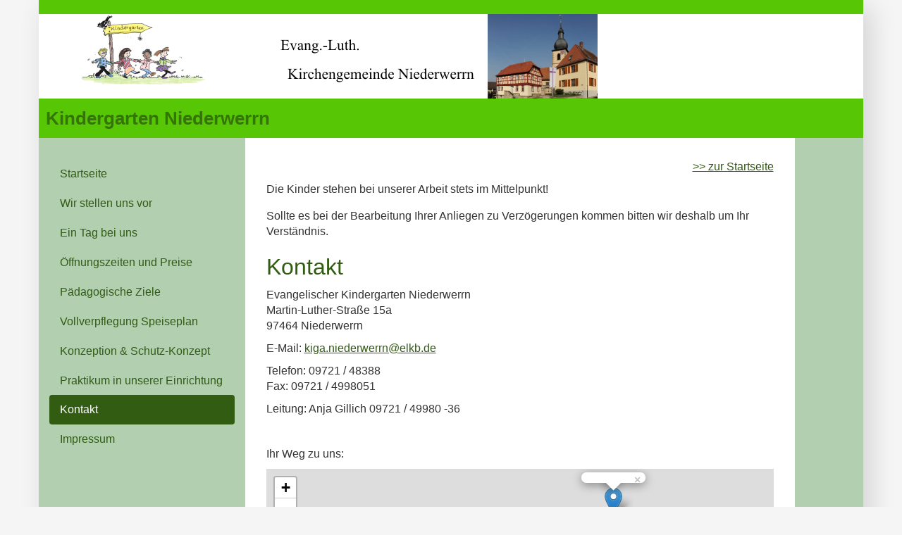

--- FILE ---
content_type: text/html; charset=UTF-8
request_url: https://kindergarten-niederwerrn.e-kita.de/page/8
body_size: 2551
content:
<!DOCTYPE html>
<html>
    <head>
                                                                    
            <meta http-equiv="Content-Type" content="text/html; charset=UTF-8">
            <meta name="viewport" content="width=device-width, initial-scale=1">
            <meta name="viewport" content="width=device-width, initial-scale=1">
            <meta name="author" content="Kindergarten Niederwerrn :: Kontakt/ Vernetzte Kirche" />
            <meta name="robots" content="index, follow, noarchive" />
            <meta name="revisit-after" content="20 days" />

            <!-- OpenGraph -->
            <meta property="og:title" content="Website - Kindergarten Niederwerrn :: Kontakt"/>
            <meta property="og:image" content="/uimg/u202/Logo_Kirchengemeinde.png "/>
            <meta property="og:image:width" content="900"/>
            <meta property="og:image:height" content="300"/>
            <meta property="og:url" content="https://kindergarten-niederwerrn.e-kita.de/"/>
            <meta property="og:type" content="website"/>
            <meta content="de_DE" property="og:locale" />
            
                            <script type="text/javascript" src="/js/jquery-3.4.1.min.js" ></script>
                <script type="text/javascript" src="/js/index.js" ></script>
                                <script src="/js/bootstrap.min.js" ></script>
            
                            <link href="/styles/bootstrap.min.css" rel="stylesheet">
                    <link rel="stylesheet" href="/styles/style4/editstyles.css">
                <link rel="stylesheet" href="/styles/style4/format.css">
                <link href="/styles/fontawesome/css/all.min.css" rel="stylesheet">
            <style>
                /* additional styles*/
                h1 ,h2,h3,h4,h5,h6 ,a ,a:focus, a:hover {
                    color:#315c12;
                }
                .nav-pills > li.active > a, .nav-pills > li.active > a:focus, .nav-pills > li.active > a:hover {
                    background-color:#315c12;
                }
                #container {
                    background-color:#b2cfb0;
                }
                #toprow {
                    background-color:#57c605;
                }
                #footer {
                    background-color:#57c605;
                }
                #namerow  {
                    background-color:#57c605;
                    color:#357407;
                }
            </style>


            <link rel="shortcut icon" href="/favicon.ico">
            <title>Kindergarten Niederwerrn :: Kontakt</title>

            </head>


    <body>
        <div id="container" class="container">
            
                <div id="toprow" class="row"><div class=""></div></div>

                    <div id="header" class="row">
        <div id="imgheader" class="col-md-3 text-center">
            <a href="/" title="Kindergarten Niederwerrn"><img src="/uimg/u202/Logo_Kiga.png" border="0" class="img-fluid" id="LOGOIMG" /></a>
        </div>
        <div id="illuImage" class="col-md-9">
                            <img src="/uimg/u202/Logo_Kirchengemeinde.png" class="img-fluid" id="HEADIMG"/>
                    </div>
    </div>
                <div id="namerow" class="row" >Kindergarten Niederwerrn</div>
                <noscript class="warning">Bitte aktivieren Sie Javascript.</noscript>
                <div>
                        <div class="row">
            <div id="menu" class="col-md-3">
            
            <ul class="nav nav-pills nav-stacked list-group">
                                                            <li class="list-group-item ">
                            <a href="/page/0">Startseite</a>
                        </li>
                                            <li class="list-group-item ">
                            <a href="/page/1">Wir stellen uns vor</a>
                        </li>
                                            <li class="list-group-item ">
                            <a href="/page/2">Ein Tag bei uns</a>
                        </li>
                                            <li class="list-group-item ">
                            <a href="/page/3">Öffnungszeiten und Preise</a>
                        </li>
                                            <li class="list-group-item ">
                            <a href="/page/4">Pädagogische Ziele</a>
                        </li>
                                            <li class="list-group-item ">
                            <a href="/page/5">Vollverpflegung Speiseplan</a>
                        </li>
                                            <li class="list-group-item ">
                            <a href="/page/6">Konzeption &amp; Schutz-Konzept</a>
                        </li>
                                            <li class="list-group-item ">
                            <a href="/page/7">Praktikum in unserer Einrichtung</a>
                        </li>
                                            <li class="list-group-item  active">
                            <a href="/page/8">Kontakt</a>
                        </li>
                                            <li class="list-group-item ">
                            <a href="/page/9">Impressum</a>
                        </li>
                                                </ul>
            
        </div>
        <!-- Menu End -->
        <!--Navbar-->
    <nav id="responsive-menu" class="navbar navbar-light mb-4">

        <!-- Navbar brand -->
        <a class="navbar-brand" href="#">Hauptmenü</a>

        <!-- Collapse button -->
        <button class="navbar-toggler toggle-button" type="button" data-toggle="collapse" data-target="#navbarSupportedContent"
            aria-controls="navbarSupportedContent" aria-expanded="false" aria-label="Toggle navigation">
            <div class="animated-icon"><span></span><span></span><span></span></div>
        </button>

        <!-- Collapsible content -->
        <div class="collapse navbar-collapse" id="navbarSupportedContent">

            <!-- Links -->
            <ul class="navbar-nav mr-auto">
                                                            <li class="list-group-item ">
                            <a href="/page/0">Startseite</a>
                        </li>
                                            <li class="list-group-item ">
                            <a href="/page/1">Wir stellen uns vor</a>
                        </li>
                                            <li class="list-group-item ">
                            <a href="/page/2">Ein Tag bei uns</a>
                        </li>
                                            <li class="list-group-item ">
                            <a href="/page/3">Öffnungszeiten und Preise</a>
                        </li>
                                            <li class="list-group-item ">
                            <a href="/page/4">Pädagogische Ziele</a>
                        </li>
                                            <li class="list-group-item ">
                            <a href="/page/5">Vollverpflegung Speiseplan</a>
                        </li>
                                            <li class="list-group-item ">
                            <a href="/page/6">Konzeption &amp; Schutz-Konzept</a>
                        </li>
                                            <li class="list-group-item ">
                            <a href="/page/7">Praktikum in unserer Einrichtung</a>
                        </li>
                                            <li class="list-group-item  active">
                            <a href="/page/8">Kontakt</a>
                        </li>
                                            <li class="list-group-item ">
                            <a href="/page/9">Impressum</a>
                        </li>
                                    
            </ul>
            <!-- Links -->
        </div>
        <!-- Collapsible content -->
    </nav>

    <!-- Content Start -->


    <div id="pageContent" class="col-md-8">
                
        
    <p style="text-align: right;"><a title="zur&uuml;ck zur Startseite" href="0" target="_self">&gt;&gt; zur Startseite</a></p>
<address><span style="font-weight: normal;">Die Kinder stehen bei unserer Arbeit stets im Mittelpunkt! </span></address><address><span style="font-weight: normal;">Sollte es bei der Bearbeitung Ihrer Anliegen zu Verz&ouml;gerungen kommen bitten wir deshalb um Ihr Verst&auml;ndnis.</span></address>
<h2>Kontakt</h2>
<p>Evangelischer Kindergarten Niederwerrn<br />Martin-Luther-Stra&szlig;e 15a<br />97464 Niederwerrn</p>
<p>E-Mail: <a title="Link: E-Mail kiga.niederwerrn@elkb.de" href="mailto:kiga.niederwerrn@elkb.de">kiga.niederwerrn@elkb.de</a></p>
<p>Telefon: 09721 / 48388<br /> Fax: 09721 / 4998051</p>
<p>Leitung: Anja Gillich 09721 / 49980 -36&nbsp;</p>
<p>&nbsp;</p>
<p>Ihr Weg zu uns:</p>
<p><noscript>
  <p>Bitte aktivieren Sie Javascript zur Anzeige der Google-Maps-Karte.</>
</noscript></p>

<div id="addcontent"><link href="/js/leaflet/leaflet.css" rel="stylesheet" /><script src="/js/leaflet/leaflet.js" type="text/javascript"></script><script type="text/javascript">function initMap(){
                        var mymap = L.map('map',{'scrollWheelZoom': false }).setView([50.062194421401756, 10.180828571319582], 16);
    
                        L.tileLayer('https://{s}.tile.openstreetmap.org/{z}/{x}/{y}.png', {
                            attribution: '&copy; <a href="https://www.openstreetmap.org/copyright">OpenStreetMap</a> contributors',
                            maxZoom: 18
                        }).addTo(mymap);
                        var marker = L.marker([50.063337722381554, 10.183660984039308]).addTo(mymap);
                        marker.bindPopup('').openPopup();
					}</script><div id="map" style="width:100%;height:300px"></div></div>


    </div>

    </div>
                </div>

                                    <script src="/js/popper.min.js"></script>
                    <script src="/js/fontawesome-icon.js" ></script>
                                                    <!-- footer -->
                <div id="footer" class="row">
                      <div class="col"> <span>&copy; Vernetzte Kirche; <a href="https://www.vernetzte-kirche.de/">www.vernetzte-kirche.de</a> | <a href="/edit/index">Login</a>  | <a href="/index/datenschutz">Datenschutzerklärung</a></span></div>
                </div>
                <!-- end footer -->
                    </div>
    </body>
</html>


--- FILE ---
content_type: text/css
request_url: https://kindergarten-niederwerrn.e-kita.de/styles/style4/editstyles.css
body_size: 553
content:
/* CSS Document */
#editmenu {
	padding:4px 0 10px 0;
}

#pageContent #HTML {
	/*width:100%;*/
}
#pageContent table td {
	vertical-align:top;
}

.mouseover {
    font-size:12px;
    background-color:blue;    
}

.warning {
	color:#FF3300;
	font-weight:bold;
}
.required {
	color:#FF3300;
	font-size:16px;
}
.rowerror {
	background-color:#FF6600;
}
.greytable {
	background-color:whitesmoke;
}

.even,.odd {
	border-top:1px dotted #666;
	padding:3px 0 3px 0;
}
.even {
	background-color:whitesmoke;
}
.closed {
	background-color:#FFCC99;
}
.new {
	background-color:#FFFF66;
}

.form-headline {
	background-color:whitesmoke;
	font-weight:bold;
	padding:4px;
}

#illuImage {
	/*background-image:url(/images/standardHeader_mText.jpg);*/
	
}
.colorfield {
	display:inline-block;
	width:50px;
	height:18px;
	border:1px solid black;
	vertical-align:middle;
	margin-left:5px;
}


#rowGallery #sortable {
	list-style-type:none;
	padding-left:0;
}
#rowGallery #sortable li { 
	margin: 0 3px 3px 3px; 
	padding: 0.4em;   
	height: 70px;
	background-color:whitesmoke;
}

.ui-state-highlight {
	background-color:#FF9;
	height:3em;
	border-radius:4px;
	border:1px dotted #666;
}



--- FILE ---
content_type: text/css
request_url: https://kindergarten-niederwerrn.e-kita.de/styles/style4/format.css
body_size: 1491
content:
/* CSS Document */

body {
	background-color:whitesmoke;
}
#pageContent a {
	text-decoration:underline;
}
#map a {
	text-decoration:none;
}

#container {
	-webkit-box-shadow: 10px 10px 36px 0px rgba(0,0,0,0.14);
	-moz-box-shadow: 10px 10px 36px 0px rgba(0,0,0,0.14);
	box-shadow: 10px 10px 36px 0px rgba(0,0,0,0.14);
	max-width: 1170px;
}

#toprow {
	height:20px;
	background-color:#57c605;
}
#header {
	background-color:#fff;
}
#illuImage {
	padding:0px;
}
#namerow {
	padding:10px;
	font-size:1.6em;
	font-weight:bold;
}

#pageContent, #pageContentEdit {
	background-color:white;
	padding:30px;
}

#pageContent img {
	/*display: block;*/
    height: auto;
    max-width: 100%;
}
#et_container img {
	display:inline;
}
tr:nth-child(odd) {
	background-color:whitesmoke;
}
#footer {
	font-size:0.9em;
	padding:5px;
	color:#FFF;
	text-align:center;
	/* for flex element */
	justify-content: center;
	background-color:#57c605;

}
#footer a {
	color:#FFF;
}

/* Menu */
#menu ul, #navbarSupportedContent ul {
	margin-top:30px;
}

.form-headline {
	background-color:whitesmoke;
	font-weight:bold;
	padding:4px;
}
.warning {
	color:red;
	font-weight:bold;
}

h1 {
	font-size: 2.25rem;
}

.h1, .h2, .h3, h1, h2, h3 {
	margin-top: 20px;
	margin-bottom: 10px;
}

p {
	margin-bottom: 0.625rem;
}

.control-label {
	text-align: right;
	font-weight: 700;
}

body, .btn {
	/*font-size: .875rem;*/
}
body {
	color: rgb(51, 51, 51);
	font-family: "Helvetica Neue",Helvetica,Arial,sans-serif;
	/*font-size: 14px;*/
	line-height: 1.42857143;
}
.row,.new .col-sm-2 {
	padding-left: unset;
	padding-right: unset;
}
.btn-default {
    color: #333;
	background-color: #fff;
	border-color: #ccc;
}
a {
    color: #337ab7;
	text-decoration: none;
}
.list-group-item {
    background-color: transparent;
	border: 0;
	padding: unset;
}

.list-group-item.active {
	background-color: unset;
	border-color: #315c12;
}
.ui-sortable-handle.active{
	/*background-color: #337ab7;*/
}
#menu #sortable li {
	margin-top: 2px;
}
.nav-pills > li.active > a, .navbar-nav > li.active > a, 
.nav-pills > li.active > a:focus,  .navbar-nav > li.active > a:focus, 
.nav-pills > li.active > a:hover, .navbar-nav > li.active > a:hover {
	color: white;
}
.navbar-nav > li.active > a, .navbar-nav > li.active > a:focus, .navbar-nav > li.active > a:hover {
	background-color:#315c12;
}
.nav > li > a {
    position: relative;
    display: block;
	padding: 10px 15px;
	border-radius: 4px;
}
.navbar-nav > li > a  {
    position: relative;
    display: block;
	padding: 10px 15px;
	border-radius: 4px;
}
.nav > li > a:hover, .navbar-nav > li > a:hover {
	background-color: #eee;
	text-decoration: none;
}

.form-control {
	font-size: .875rem;
}

#rowGallery #sortable {
	width: 100%;
}
@media (min-width: 768px) {
	.col-md-8 {
		flex: 0 0 100% !important;
	}
}
@media (max-width: 992px) {
	#menu {
		display: none;
	}
	#responsive-menu {
		display: flex;
		width: 100%;
	}
	.col-md-8 {
		flex: 0 0 unset;
		max-width: unset;
	}
}
@media (min-width: 993px) {
	#menu {
		display: block;
	}
	#responsive-menu {
		display: none;
	}
}

a.pdf, a.xls, a.doc {
	padding:0px 0 0px 20px;
	background-repeat:no-repeat;
	text-decoration:underline;
}
a.pdf {
	background-image: url(/images/pdf.gif);
}

a.xls {
	background-image:url(/images/xls.gif);
}
a.doc {
	background-image:url(/images/doc.gif);
}

/* Icon 1 */

.animated-icon {
	width: 30px;
	height: 25px;
	position: relative;
	margin: 0 0 0 0;
	padding-top:2px;
	-webkit-transform: rotate(0deg);
	-moz-transform: rotate(0deg);
	-o-transform: rotate(0deg);
	transform: rotate(0deg);
	-webkit-transition: .5s ease-in-out;
	-moz-transition: .5s ease-in-out;
	-o-transition: .5s ease-in-out;
	transition: .5s ease-in-out;
	cursor: pointer;
}
	
.animated-icon span {
	display: block;
	position: absolute;
	height: 3px;
	width: 100%;
	border-radius: 9px;
	opacity: 1;
	left: 0;
	-webkit-transform: rotate(0deg);
	-moz-transform: rotate(0deg);
	-o-transform: rotate(0deg);
	transform: rotate(0deg);
	-webkit-transition: .25s ease-in-out;
	-moz-transition: .25s ease-in-out;
	-o-transition: .25s ease-in-out;
	transition: .25s ease-in-out;
}
	
.animated-icon span {
	background: rgba(0,0,0,.9);
}

.animated-icon span:nth-child(1) {
	top: 0px;
}
	
.animated-icon span:nth-child(2) {
	top: 10px;
}
	
.animated-icon span:nth-child(3) {
	top: 20px;
}
	
.animated-icon.open span:nth-child(1) {
	top: 11px;
	-webkit-transform: rotate(135deg);
	-moz-transform: rotate(135deg);
	-o-transform: rotate(135deg);
	transform: rotate(135deg);
}
	
.animated-icon.open span:nth-child(2) {
	opacity: 0;
	left: -60px;
}
	
.animated-icon.open span:nth-child(3) {
	top: 11px;
	-webkit-transform: rotate(-135deg);
	-moz-transform: rotate(-135deg);
	-o-transform: rotate(-135deg);
	transform: rotate(-135deg);
}

/* Pagination */
.pagination a,
.curPageLinkClass {
	padding:5px 8px;
	margin:2px;
    font-size:1.1rem;
	text-decoration: none;
}

.help {
	font-size:0.8rem;
	color:#999999;
}


--- FILE ---
content_type: text/javascript
request_url: https://kindergarten-niederwerrn.e-kita.de/js/index.js
body_size: 470
content:
// JavaScript Document
$(function(){
	
	if($('#map').attr('id') == 'map'){
		initMap();	
	}

});

$(document).ready(function () {

	$('.toggle-button').on('click', function () {
  
	  $('.animated-icon').toggleClass('open');
	});
	$('.mr-auto li a').each(function() {
		ahref = $(this).attr('href');
		$(this).attr('href', ahref + '#responsive-menu');
	})
  });
/*
function showMarker(markerlatlng, map , label){	
	marker = new google.maps.Marker({
				draggable: false
			});
	var infowindow = new google.maps.InfoWindow({
	});
	google.maps.event.addListener(marker, "click", function() {
		if(label != ''){
			infowindow.setContent('<div style="height:80px">' + label + '</div>');
			infowindow.open(map,this);
		}
	});
	if(label != ''){
		infowindow.setContent('<div style="height:80px">' + label + '</div>');
		infowindow.open(map,marker);
	}
	
	marker.setPosition(markerlatlng);
	marker.setMap(map);
}
*/


--- FILE ---
content_type: text/javascript
request_url: https://kindergarten-niederwerrn.e-kita.de/js/fontawesome-icon.js
body_size: 160
content:
$(document).ready(function () {
    $('i').each(function() {
        if ($(this).hasClass('fa') && ($(this).hasClass('fa-facebook-square') || $(this).hasClass('fa-twitter-square'))) {
            $(this).removeClass('fa').addClass('fab');
        }
    });
});